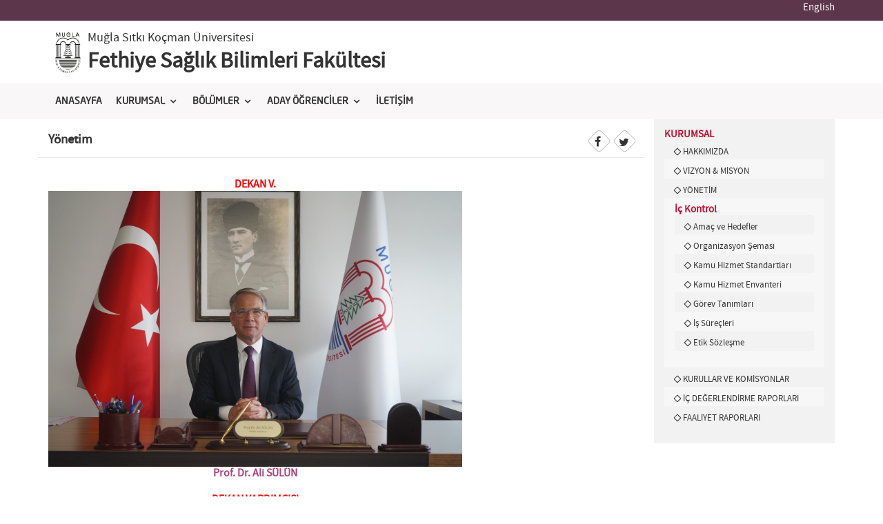

--- FILE ---
content_type: text/html; charset=utf-8
request_url: https://fsbf.mu.edu.tr/tr/yonetim-656
body_size: 36169
content:


<!DOCTYPE html>

<html xmlns="http://www.w3.org/1999/xhtml">
<html xmlns="http://www.w3.org/1999/xhtml" prefix="og: http://ogp.me/ns# fb: http://www.facebook.com/2008/fbml">
<head><meta charset="utf-8" /><meta http-equiv="X-UA-Compatible" content="IE=edge" /><meta name="viewport" content="width=device-width, initial-scale=1" />
    <!-- for Facebook -->      
<meta property="og:url" content="http://www.mu.edu.tr" /><meta property="og:title" content="Muğla Sıtkı Koçman Üniversitesi" /><meta property="og:type" content="article" /><meta property="og:image" content="http://www.mu.edu.tr/asset/images/mu-img.jpg" /><meta property="og:image:width" content="100%" /><meta property="og:description" content="Muğla Sıtkı Koçman Üniversitesi  Web Sitesi" />

<!-- for Twitter -->          
<meta name="twitter:card" content="Muğla Sıtkı Koçman Üniversitesi" /><meta name="twitter:title" content="Muğla Sıtkı Koçman Üniversitesi" /><meta name="twitter:description" content="Muğla Sıtkı Koçman Üniversitesi Web Sitesi" /><meta name="twitter:image" content="http://www.mu.edu.tr/asset/images/mu-img.jpg" /><title>
	Yönetim-Fethiye Sağlık Bilimleri Fakültesi - Muğla Sıtkı Koçman Üniversitesi
</title><link rel="icon" type="image/png" href="/asset/images/favicon.png" /><link href="/asset/css/bootstrap.min.css" rel="stylesheet" /><link href="/asset/css/owl/owl.carousel.css" rel="stylesheet" /><link href="/asset/css/owl/owl.theme.css" rel="stylesheet" />
<!-- Fontlar -->
<link href="/asset/font-awesome/css/font-awesome.min.css" rel="stylesheet" type="text/css" /><link href="/asset/css/university.css" rel="stylesheet" type="text/css" /><link type="text/css" rel="stylesheet" href="/asset/css/jquery.mmenu.all.css" /><link rel="stylesheet" href="/asset/css/menumaker.css?v=1.2" />	
<!-- Site CSS -->
<link href="/asset/css/site.css?v=1.9" rel="stylesheet" /><link href="/asset/css/alt.css" rel="stylesheet" /><link href="/asset/css/blue.css" rel="stylesheet" /><link href="/asset/css/colors/purplep1.css" rel="stylesheet" /><link rel="stylesheet" href="/asset/css/animate.css" /><link rel="stylesheet" type="text/css" href="/asset/fancy/jquery.fancybox.css?v=2.1.5" media="screen" />

<script src="/asset/js/jquery.js"></script> 
<script type="text/javascript" src="/asset/js/jwplayer.js"></script>
<!--[if lt IE 9]>
        <script src="https://oss.maxcdn.com/libs/html5shiv/3.7.0/html5shiv.js"></script>
        <script src="https://oss.maxcdn.com/libs/respond.js/1.4.2/respond.min.js"></script>
    <![endif]-->
<meta name="keywords" content="Fethiye Sağlık Bilimleri Fakültesi - Muğla Sıtkı Koçman Üniversitesi" /><meta name="description" /></head>
<body id="" class="index">

   <div> 

     <form method="post" action="./yonetim-656" id="form1">
<div class="aspNetHidden">
<input type="hidden" name="__EVENTTARGET" id="__EVENTTARGET" value="" />
<input type="hidden" name="__EVENTARGUMENT" id="__EVENTARGUMENT" value="" />
<input type="hidden" name="__VIEWSTATE" id="__VIEWSTATE" value="7jwpj0MRhVo51t0/2RABU+memkWyjhgXqdXs4fkdpDbjkYmS/rv3RQU26TUAzqjdD8ngMgnAfl5rn236DoEOft1flXowwmp7ptznwFs1xY48h30nxgjRQFyfjw99vQnz5bSVsAzfmV0YaspcUHbSO2wAQf1XiOFJWvmDfaKmxuDWbSSvqKDFyWIRtqI72VEpvgA34JLD86utvfBNbPwGBSNtbVQCzGajCzauTwZGyGv/bfeU2Ibbzc7qSwT7zdps7+oqwoIrwIYdRDqK7KKVGOJD2fBfVJR0PuwGr7t5JagcUMrjVejrlYDADIsvd73uJb4AdNSDNq0pR3sw83q03HRKLFw+opAaylEOq23rC56CX4yEr/EbnX9hD9Ztj/2zNow2Oe3i60KcQWe9v7VImrRSZ12siSPWUQVKvkPBwNIcoa/fQ8m6EZ+zMVQ++biVecjIXuR4ihttuGWXgMiuxhtZMoL6idzPyYS0OUe3Zcji/RxBn2PpRaYUXPGN8EdL3g661xXTtP0dma7zY8/jBKF62nE1wPB1y4IqSlswtyTqTuaXhZkZlDXjh15HHWR0xq9ltkPF2kvMh5Z4S/TEavPXisj6NaRXcvL+D5bfD1iRIggwlxDGPmWfRN5wwOnYvRH9gfnS6ws3Ptwy/lNODRHr7ge8a/XUXqNbwFqvrP+EkjeU3Qq1pXVZvmIzdy0/K96OrYDnsBA/bbeQAqxX0Um7xjA6lcnqf9ko1BygibBTIf05IOYhFd3WLlXzGpsZ+m4y+lngiR/Sqh4L0KMxFMsi8vXO+5QPhlIOqLbSvQrl5UpYYek7bzh9Q5AejgA2lYXbiCfJN+LP1lTr35EM2op/A98lTpgH3OGi91162ux++Z+cGZekhTa+nOCXYXH6Ks3f+jDxJParMvwT51jD/1EMHi6Tm9wR2D2YqiST++JeIjum651jwxRb1YuIunfNElFAy1z15W3T7UoDUR2SF7q3Kxhho0AEB4ZPXslrLcjeR/BVrGwP6veWDvT9Dc44gyzqbcwaZYb4XOq/NlW5OMXodSAwxoe6/puFG5N/1DiGjExvH1N8KTX/XB6jOPokmeFb96/8H3QzAl6XONqlPr921xnaTgbN7G14xOLJym7lhsTdHnBz5yeugagL9dldA3QmBomegy6mPaXQq+AKbVeKq1sA5GvFIYP0o820ml8SAq3GxCa9+H5HYlrrqsygdL8CUNhVnJTYIILZ7LDOTDFZuedwBV7TYS8YZLuxaHCfFENe7qAsSOw4jzjznOj+AUmeDab6h7/kKyaqxrZUWI6f1R7puTliEp6lb9QijAJ1PuVQIwkNK4XYw113Xg89aBpqc20hg0JLhUjMvqH1gX7Et35xlV1n7uNsXIQaWQuLnZ4DHBK80wv6ou94RTg9J43Ht+rCQyTat0jDafD7JV7KvDX0ryce8EWnX6CK7SBgtl5zkEQ+8pVM1A+9xsJV/ob+0rGKypb0ICBrIJ/WXtyRvHseZ6/rCMXiCPJ6LuOnEb3a7HDRhbZyMTq0qt99hKtrR6ltzgBE9ECzdgW7bE5T3nCbQ4bpSDLXtPZTQ3d1ga7s4gCWQrJVayeZWZW59xtqLOIj1fF4TKklGjtTVBe8kwtK6UQ30H12UGU3icDcsPWDw6eiLTXgeJdSs/t6ZJrAo6+K/M9vQMWsNBSz1YVFOJAtKZV0Gfc/ecDF9U8BqQJcGdkMSIk1Vc7IFS2NDH77CPQcYLGJAxKAN074h5lFawPnrOl/GNJSny+AExUFfoy2jQVjY7LLVItrpW8OB5dreAgob9mdZuS1esU2KUcKlVpQiMG8NbC5G4yl9xMTla/NvSOH2opL80V+Wdvqo4ZmYX1RWJT6/HcuWh+VPN+S7skL/nNPeVVYPuw4MVVbsNONaMedqdrmeYXtFu1XMcpQ5bv0W+GP7nyuogcg8HgZi+9Qfp+dyMD8/lL3obJmUuM5y5cqUuTc07uabCJCHByREPxJmhr0t5dCCTH1XvHVS3hWN7s77d74ic/z5qM7gDF5/VRfCHXH2ZkarEUfervyOwVvU27APHd13Hp4LR/AHBAYDzlB3MV3UerMNw7auXzWGztZWr58OS1GYWvtuKQSbCZ1Vqpfw5N4+GckRqk0cxa5E9QLO3BYepws7tsObz4OGXthxXsSSqKYQLwfhFMin/LYKzf0sSwfTQu918j9VxBq3AbHXl/wETPjAmQrBne871QHCxIrDtYQySnaA1sNlxF8smeU7GIwt/luf/xPiNZgVkawhycEV58OH287v/8VsTcfOzozTIBpFFRz9aaFznNA8j124QPKjXIRPPUZyIuQM8q+A0CnP2TyJAcIKBrbX/wb2Ig9dEH8quydfqySosXoZ1mX6fPeRKf/VahGIkkE4GBgFI8X+xrIzrdu26X3gB4ONvCi5zxtyk2f38akWod1gKkOkUQLqMcZa4B6iUYBL3XYSUSSXG3OyysxkJMkZwzHSeGwNuS5wLyPACOA96ZLuZLUfVTThg9Fh6AQpTblEuC80hH/VtSUDLzVRU0dutJyRfmBZ1RLmYUjpxGaTteCE8eqR9ha9hTqCYjcFij/[base64]/f4CU1AyBYXagL+Qu7KLGE0XHYvr3YVgemVOP3BgytFO+M9BMHZrH9zzKPBsFLlN2WHQzfC3Avo6tbLcqqU+PU9RPJyco0QQsMrKjHsB/3YTRLnKbteXqPjogfyFMpKyOVl+MKlWI6zjEORw1I5Fe2iiqCGJjROPmF6jIW51Hzsns73mJETKsVQ6Z3d3sJKhJK6wfz8tAX/2LeFOZtRYf8UdIYzFF4judyXhnAqNY/r+VhPDgmF/4by3lV25zXvr98fMbF81Gn5JvVsG1WWQD2KA+b50k97eAzHy4uAM7XcPJRGtLocIuksRZymZskmHuwiNmFuz3wMAgMuoGbXAHsxIl8m/nmQjN/ZV/Ve+WuXiO/oQyVkU2Zt70VnNwr7dXxC2+1qWhlCYqpuqQmlE6at58IJqBUzM/SoR0Du/gO0xP5bF2uQadGlnTtpWwNFcZkDRqujRhHOsYTBY24vux/SzLWYdwyCQuuaIbFAFqpGxKblRuXo4s6kHxByg+W+iymMiqQBXilNinKsw15AXCbS0zw93yy/kr5COZZ6c+jAvlhmSdut5d32gegcxh5NNHgWoMBNUC/1md7O2X0ZzibN+FB4bEN0Q8wsb5+9eb/da0PR/ZaId3anp4ep395L4PLWiFr3KENqw+7aYtJZOb88DXQ/RCONm9XT9MtCT2CUTIjLInGl7VnrzRCucTASv3Da75XfQkL+s1WLIcIfHfWocpG2foz7b/OOriFy1MhFlObEML5Fr1neYdrG2Eq2ScuabJuLUna3+1tEIRLW8+OFM9BmyXxGCXvZGlL+BVDyY60bLdzX6fEd72hAzKScPHNnibagnrdk9Z9aF8o53OdaZtWfCDWLM4zvqh2/CiD47H1ydksWJ0BUgogRAXLv12xYCQpyMproU4cYX5aUYpykiIRvQEUuMRedSFu+V9KNPVAllmiHCJgcOb3SdtdsJGpiGOHN7bR0q4k+wR1GMGLb2YrIxmMk5anJ96e4rYRG9O02eYLf7QeDiNprKpCYFGuXEMziyi0zss+YYau0x7ClO7EGkbD7jAWrCBc0D/Kicup6k+UIjC8KWLlLVP/iTnMAVp+vaIJJCyjzslr/x9OyL9w0f0RmoqqFEPYx4ydGIj1Y6/hS4b3mkVon3/41nkDjatDIbFNHyZV5r81HxrRI7vJSKzoXu8/+ggf101KDqNMWQMwEmGR0hYKLIomXkmTDPNXCGoe6k2bYhWmkRXAXNAkBf0haoJzVd0nkRT4rzk+bJLhkFMvy6TMmTxspQs2VEk4iQnNhuciDag71rwHjLbwPAJvtN26YC+GzZQVq/1WSu54KfFsoSbuBqoGiAT5M5TwA+S0Q4HFR1zQhJbDLed+Y5xfxg8raSOuQufsbgQtXGR/9jkzy4lGOsI7B5a0G4ev0YvBbh5jW73Ys8LFy6nBGygMRI32Ir2zNNX8J26mcZyE7MTum5WLwNHNglhpvDucdvb3GcUcrmGSKghhGzRyawmiDLEblC70YrXVEA0TySby1ygfLmX51TBEPXZ28GfUAhNVJEfrXEd+QW6j3Pj/m8TD++1Q5Dd69sjvLaw6pFfqHLqZfT41p0HwCz6tIjtnUVPkF3R4sKg32LQUNGv1iIzrweCtGbFTXLWju7WBUlYB/DVz5WothieB7r6JBNkYVq5CA+cYbvFAotV8MxyzGi7TOr/KY74asX9SZ0fCbLZKgKVllc/[base64]/BLnAnUh65ZgNDs+CTmJ3dqYmq0gQyRclqdBrYRNlheF1gD3dqzA7rMdYvFGFCefh/npyKa6qa5EanIltHMsqBIBmG7fl+PGDw4k/Czhmag6D1szyfYfMX7aidk8VmdLp7ryCC4mAJGtOZQr2X34B71Jnjfec7234tZtecNMNij5G/vqPx7zaYHCwm/2WcSp8+dn4By34oBGKcqHqgAHr7u98v3uqs+eBzp9nyUBgQetJjh9ELtQUxUGnQwkWkTWhwVBdF7pjRANU7/p/d4PR7ub2PYQNr7fT8rjHBsxCq7wMKJgCY2ew0Md5b0q+3kG4odGpuL0v7gdxj9r4QGx8CXUVP5Gvz57iRtUN7FXyKQkQV8Ptw3iR2yXmaf/aZpasCH+Vw997uvQczJSqvJrpn71Ham1JcMk5YB59yi+VeDp+ijDz/84SHAmgOt/wJyBTP5YjRrK5jO2mQqWGFOslIILH3gchmshSvdpP58HZ/[base64]/Tf9oWjED1l7hU1hO2LMX1bYMTT2/mSirlL/9PeHf5qZW2zJ+LmpsOErWvOAlEYkHZhFIGTHJEC18414zxRG6pB9U/EUlyNb81ZQn+fgQKDPeL4RqFpUR+p/kAYz140d+lYVWqw2FEnymPHVuXbQqHSncI1os4rmtaRRJ1PidLwUZ/5X1UMKG22tSZ5hiYa8SXsA4hBdpAKP/QIwJzybNG2OgetKtfCIxIMwHR9yWAtXfZgj5CAvAgR9KOk5Ry9CUqVLtpEVEuo3GXN/wkGF2p3dK6B7hBTlinPGxUu5zfKUjLI/xJ861RGuXpUYsOsMg+/HqwOu1tnHIjKZzyVV5cFWUtfMkBu56uLPrqOzPXBy/g4XMsWFacR7/mEiicNlDDv1RYkWtZYPAGx0rNlEeYAuQAHOpkiGQNkCfFjuNwMmBaZMYCC4boU8YAjye9q6nNyDpSzVKcOBI2mV0SIiV6UUwnmBPRB98JL9NRRseDjYo1ApPjU+4CxSlRAba/72XFh11telWYapL5tvENUFUaobLg2B/rLasOzs54yeyQAH9ZxxJgf7k7PAoSYNKwJw7EBalUZN6ICrf7p8q1a9YR+aMypAKKkKphNVEpsQBABtPpXb1aKSBO4U15hpc3D/FAt/afgeC1qLJ9QJekrtTymcCyUzbqnhOnSuDPfnt3LoffGcosxGmBs+NU85vm9M4LgTa4M/AEZ0kOSgckfxs6FAeDzXMw/0nYGFerechgAG4YvG5IAspDmp468G4HO2A7uVSSYcFzQRB4pxxyl06qO3XoGWP1FK9GuDJlFhiaIE6m/JDDYBgET0erqm4snj/x7ldN/29mq9nXI7WiwojKyxTr0BQnhRsSIbvjYXI0RxsA3nbGXYbQQLr8OXeDc8u6QdtgalGs8VcKQrfNfOQCTwuXgOpEc9hqtMBqpKi83c85urlTksOzB7h1f7pf9EBKKYyHEeLgY0W2i+YZ1o1p5dcF7Hx85H4VIou5mVCMP1omyWFX/nhTUwXGVMTg29ufvjvxUXNa0q/AWyv1Br7zmbjZhwteqoapv2OFZiwhg5PH1jpQLdjFxgDpgR5jPFQdQ0+AsnjskwF7qCUE5ZGr9ZkKmrSbQeEOdHadZLrOFU9K8aP7k33nZl8wK9/pKVJUxiRXiijlV5+AY3PjNOZMYyerHzIpTsgVTZRAWnHzLdZTiiSn99F9fA+Pp3+oyPo1QsrSPlkgn8lFdeGmGxQxM2iNGqlDRWqUnrsm5oDjnSiRcnkd4tGLy83mcYo9aq+1nXFUreLToyeCMKwDrxT1xjKAz2EoWIzn7myo/Ki8/L7Hqn0njGk10b3/RZf8fohpvEuQezn3vTnDPJjxTOHTrlfx9KloNe2zS4zpdjooEa+bFQZXBj7jaOZMplesWuCUqEXdJ2UR7Hisz7j/wNkLi0VIHBbCa0XAkMBTC3fQ582YPXcIdCHqtvbVtT4xiZ9BJE0qBB1S4bAwYM89ucBguiv6gFn5cRNlHPvTfjVL5BeIQU4QJEEKzJ/DCIyxiWMlQfso/pdIrZC+z4sARmAIENgHzdn/ZPaMpGgKEUjMmSW1s4fExzTE1srXmX6x1e1/0G7Caay4NpHbCvDXhowa5KOpfxfVfeftWl/m0OeyURck0v32hTwVRDvOtUxW+EMfYFdF9GnYI9yqnpbnT6NkzdxxkbUWyFnl5ORArEOBGMVcoA3RiLXSpV/[base64]/NaJNN62TBRI1piJLCJmuEsSb9v1gLm3715HGn8VaHe+quoSS55dxAb2UDBxI3jw/FcGsy8LTATILcTFUmILDbY3Jzd1GFplgHLcVSeaAZaqh0GqBKtmF1n3lBMFnxTggp1UI5Xv49u4Z0q+ErhD5hkY4ZnCtOfd1hA4FtwxNnvKOVWyyyi0Fxf3l2ilenP2m/dND0mTrgqQ3nHU8XmafQ9qUEfJqYXQ+vM2qq6ICO0eNViN+KGyAzxtfntupagZSdex4VeXt/cnHpvvbS5m4OX0o9bcDNnWrawY1DB9BrWlTx6DNhc9adv8HXTl/77FknFcOvldyGwTAhcwLgHAtZTttugrpo86E37VvmgGBK72KV/[base64]/w9vouGHy5sjrWz2hXhXd8AFx8sejI9cdMNWixso9o2+R6/2mIZtgadr3c6zRjJYfZpk7G4z61xtCSfhPXJuhAGDB7k6ywMQ0C4HSOCSDS2uAMcIFxZRfKOeECzeIBxb7r0A4vXS6I+S9aRs4mk8omYUdKRARGCIprwbfa1U/3jTFKLuubgwNZfMhv2LGWcIapzwQrePuYN8cRm9adDqsDw8waMvPOeTWFNspnejbsbMWKL/BXnZuTPYNGJWNa+F/PoDcKyH7/0KTFtoBiY/A7WWXjOqpavRhd8rlWt55MuQjSLiVtWZv1QFOPphxj4e/vOQ5JpCpzDxX5lOaM4RZCUubmpmLtujAESdIP4/h1Vf8hR/w3XhnQvXiJNvNwqXEkIbJ8XvW5WDY0cuGravy/ECfBxt4pNyOeupb0Yp/jr5UlwmiA47D8vTMZXauxH0qRyM6Pzw1n1UhSpqMH9ksXdNgIJRVulfJWJ1fguuxBMksgS7kKWBkY7TyXtLbXHuZuzM5B0kAVyphCjfBlKMyIk5EBgVpnFYSwb/VbB227LnGSh/yAjt2aRT+mj76IHDciCxJ8FPfPcUkWJ6+cs+MqDqaE740EsL7/aZwlbkAmdrhce3opp0LutqBCJN0mNjtvMB76U+SLUZ49iNmWgnp/ryd/2mHRK5B1jyHTCvsNjDuaW6TKKB3qKQZy4chRvnhttj/4QZGx0CahbZXB3cjYnSmESwPdrLsEGR5apIGC940L6vVwyrZIvOALvxNENYlFeY6P9m546Gh5BbQkNTvY/h+Wc6gNFPNxLy47YVo8uMPfxBzSYnd53oy77kWcEjqeYQKCqzf3a3DAIIjdGjrEyiXFwnffR90oBq3t35lvOl5r77t+NP/TEJlYt8iixaqS1RL2EPlyjCVIj0BIGiuhi+Wfma38Wo1aHZbJLIRoYtL43TZ7PH0EDJds+pGsElqt154w0N5Ra15Vyb8MKAOV3wMSaxIe8nV81Dzpe6LHo/yVm50O+qn2Go51REC06631hlP4tvBrhRpsv0nmn/c2UaKiBW10RH42q/k/[base64]/oxOERbWS1kku+o2dYmVaI/+TFQMAnnssyeu5qjexlnfNYZoA5pX0hjpZLT4ooiuWo7eJMSPdhL1TQl+CwwLwwZEFoHes7Nae98v0Hp3r+WYxPgwMQQ35+iWVSpJumROeRriQIEvAMe9Ea/[base64]/GZUCkH2wOo4ePkPlyRVhXmTTuYKSCA0wgDObscMWneFoYaS3OA3TIfUPGYRHpTyEI9fEqeORO8iT5AsAG19cRNlacXrRHGuo6oyYlo4Erf6ZgX+iHkqVNGGg8E1Zly9a4Jto09TyZytiIXkJ/IA5676aIZSXvIu4iAKeVfGX9NbVl6lTgV4wMc0dlwtJwIsgEzh2rT3ilZmhR3aLPNTMXOmo8dSoICVtT5GSd52xAApjWj9KlwFyILn7TjKgqZylCSOMnKAu4NOYTkuRHGCQwUbTx+BUJ0/[base64]/gjsMcTEGJxKVjwEJqryTyu56/FuFNDgjEZD1lHmqBlGVSUn7JrbVpkZTm91VllMKkI7Z1SoOweOICYi9xX4gq5FgjhL03QDX+CKoItaRNW8g0PlWR1STGahctHIt7WADCQwvrOVIiwBd2hESPgzdBmJE8YWwC8Bmd69H67yNf5fV0NsJ2PsySSt27Skncu6TTTAJLy6DSfjR2/P5PFrLH8PgK8o+rwkVDenTeMGlwe+ifD/FhlbBp+R2OGYtKEtz0OuPQvYlO17dj/NyIFrSdXAlmv/mLKs/[base64]/7gpzgnrJIlyS1Cp2lAsnzExV++VFzmBSttFMInQF4xPT3tUaVFFeUoXX+sf4NumLXS4SvtrSEtfk4lJZRM3OSu5/x6PaNCZs4rRN9NK4BM/DMn7iSs9VgrWrDj2skl1IVFGzrD/DqSs3xHyzpJfX4x5yh5DLuDWRqxVhlWMcu1SJ9VEP/0IW+5naN/[base64]/Ue/2F25NkyYZVMNFgX9ovHSK+eTm3Q8nOPqtlqObvwRqADFGzr/Y/oQ462WyS64nPCVRGe5FgGyMCT6B/P8VOpAi9GntF7/bsvOpTvkJ0qrjhcE4iYz9a826+KL1GXsdAI4Axy5nBhvX1y6qz41W8umoaLz6YjmDL3GvMvJAEImUod72PCvtlikY6kmFF821A8sRDtyBMOxrMRlZN0Kf7vJzLuCKy3ujwoZG1w+myBUZ3p4xt8um/OasczfnQV6kmVCSCH8tgzP383uK/30zQyYgBm8L41pCpukfUYxqOMIyemQQ2Xuzn0ctgBOzugdyQsEPGsVBCITl/Flt7pbt2XO+Ci0kbJMJXwudCf5dwgtauqE3o+cZROBuNlT99SIk4vZv+jk87k0tKkECMPeVsdvN+o1RLH3um71gtoedCdifYrj7LYX3V3QlTUit9z+DWG8DhDXsIswvwOqVw1owAKfJeNvSzeDm/2so6ddX8M7hb1mB1UMWCcxDHxGNk315RYSGL29V5dkQpc8IH77R9peDGD8CkWNqzB8X8oolvCj0ZyImCJXTwif4MkaojMrvHH4eFtyL2esbn6oLaYLBIlTdXUp5qGbQgOkl6v3o3Ut7Fip4S01AJf/6OLTbUkcf33iKXj21rr7G1WoyGqIu4PvtmuOIMB/NRD0wq7C96Ke/0rt85Pr63m0zSp6OGkux5kyV4MRiRWeedWLzGHWJoT5zbWrAf+yB8w8KTNYg1dr6z3rdYdBFlPqSmBzHFrNVpVtYAvi5hZhoKhG202kSevVS/HbumNYQwhB0Ywye+XQ+2PvxoGDPYm2oAvfwFJvDp9ncdRn6PTjTKm78DsYfdnBnTBV5v2dgNsiD+1ef2UFb8VzR5LDsvQYC2E8rhw7jq6jw3DVuF3ptZ50BQKL6wI1JPbV1ZhzaZFsFvB9Orc4NNtxFWkOVYlr5qGN89yyz8qTt5aR8/TJU6TTZdVivD8Kg8hxLLCi1D5xxEunV6WeVP8zfk8pKga5FokuiKXFCFVE7UWWjSw/gsMFzOrpUtnAcQw+1BYCjQzWZ14ctz1YTMi8nOomynpO/rO6Y4sa8VxGQONhAC74FVdOEXHNFx7938VJCeIhiSa3YRXmd9ylt3ZYNBWV/tgTgVXGRa+gyk0KaXZLqZPlMHT2vByJ18Crneg3j1lhhgGPZGM11F96na/pmIf25HW+RWkyYd2qAJWFuUi4CcsqcyJbuXYgSwyjTkGCZ30Sg2TUBFwobd1eUCho1WF6aFWBPspcRiAqH0SEGUek0ClXQMdAVc+VLbVNF+KzYPeU4SN9yxL2BSPeQw7a8z4+M5NP0SxxCB+dC2Djpzx7Y3OblfktJx/hebRoAVVhhD2/K/mDajHhujT1mNqhHQqVFzJqWf2ATgesqi8YfRewT2hmHIZDG1MYxykas7qKUHLH2Z2Y=" />
</div>

<script type="text/javascript">
//<![CDATA[
var theForm = document.forms['form1'];
if (!theForm) {
    theForm = document.form1;
}
function __doPostBack(eventTarget, eventArgument) {
    if (!theForm.onsubmit || (theForm.onsubmit() != false)) {
        theForm.__EVENTTARGET.value = eventTarget;
        theForm.__EVENTARGUMENT.value = eventArgument;
        theForm.submit();
    }
}
//]]>
</script>


<script src="/WebResource.axd?d=pynGkmcFUV13He1Qd6_TZAkz6pS1QQAB5Kk1aDHvQ07cZfj6x9atht5d5KC_L3mCxytmoubk9HoAjod59l-9uw2&amp;t=638901649900000000" type="text/javascript"></script>


<script src="/ScriptResource.axd?d=yeSNAJTOPtPimTGCAo3Llf7aYoEmZlfAJO178iag1Ud5VlmWvORaK0ru3ZXLyHmkYa2aQ84a_fLH29bnLz3ta8emJRoMLpo6j0h2POby00DEkozWlQQ8OR9TCsr3tHRu0&amp;t=ffffffffaa73f696" type="text/javascript"></script>
<script type="text/javascript">
//<![CDATA[
if (typeof(Sys) === 'undefined') throw new Error('ASP.NET Ajax client-side framework failed to load.');
//]]>
</script>

<script src="/ScriptResource.axd?d=DT3YJR8QaqV61-teuz0hggoyEtCe3FfvmPyXkOLjwOUxNtnA29zkG0xz36cou1r9UcLacgzrBGW4lmFXRiJYNrCUMiVy0az5hvxEkcWj2EhefXRXNgLAlnZVopW2xC3Adb6ClqrQWi7iFw3rkaN_gg2&amp;t=ffffffffaa73f696" type="text/javascript"></script>
<div class="aspNetHidden">

	<input type="hidden" name="__VIEWSTATEGENERATOR" id="__VIEWSTATEGENERATOR" value="C3124E07" />
</div>
             <script type="text/javascript">
//<![CDATA[
Sys.WebForms.PageRequestManager._initialize('ctl00$ScriptManager1', 'form1', [], [], [], 90, 'ctl00');
//]]>
</script>

    <!--Small Navigation -->  
         <span id="lbl_small_menu" style="display:none;"><nav id='small_menu'><ul class=''><li><a target='_self' href='/tr'>ANASAYFA</a></li><li><span>KURUMSAL</span><ul class=''><li><a target='_self' href='/tr/hakkimizda-645'>HAKKIMIZDA</a></li><li><a target='_self' href='/tr/misyon-ve-vizyon-655'>VİZYON & MİSYON</a></li><li><a target='_self' href='/tr/yonetim-656'>YÖNETİM</a></li><li><span>İç Kontrol</span><ul class=''><li><a target='_self' href='/Newfiles/127/Content/Ic%20Kontrol/KP-Ama%C3%A7%20ve%20Hedefler.pdf'>Amaç ve Hedefler</a></li><li><a target='_self' href='/Newfiles/127/Content/Ic%20Kontrol/FSBF%20ORG%20%C5%9EEMASI.pdf'>Organizasyon Şeması</a></li><li><a target='_self' href='/Newfiles/127/Content/Ic%20Kontrol/FSBF%20H%C4%B0ZMET%20STANDARTI%20TABLOSU.pdf'>Kamu Hizmet Standartları</a></li><li><a target='_self' href='/Newfiles/127/Content/Ic%20Kontrol/Kamu%20Hizmet%20Envanteri.pdf'>Kamu Hizmet Envanteri</a></li><li><a target='_self' href='/tr/gorev-tanimlari-3844'>Görev Tanımları</a></li><li><a target='_self' href='/tr/is-surecleri-3845'>İş Süreçleri</a></li><li><a target='_self' href='/Newfiles/127/Content/Ic%20Kontrol/KP-Etik%20S%C3%B6zle%C5%9Fme.pdf'>Etik Sözleşme</a></li></ul></li><li><a target='_self' href='/tr/komisyonlar'>KURULLAR VE KOMİSYONLAR</a></li><li><a target='_self' href='/tr/ic-degerlendirme-raporlari-9175'>İÇ DEĞERLENDİRME RAPORLARI</a></li><li><a target='_self' href='/tr/faaliyet-raporlari-9201'>FAALİYET RAPORLARI</a></li></ul></li><li><span>BÖLÜMLER</span><ul class=''><li><a target='_self' href='http://diyetetik.mu.edu.tr/'>Beslenme ve Diyetetik</a></li><li><a target='_self' href='http://hemsirelik.mu.edu.tr/'>Hemşirelik</a></li><li><a target='_self' href='https://gerontoloji.mu.edu.tr/tr#'>Gerontoloji</a></li><li><span>Fizyoterapi ve Rehabilitasyon</span></li><li><span>Dil ve Konuşma Terapisi</span></li></ul></li><li><a target='_self' href='/tr/tanitim-5745'>ADAY ÖĞRENCİLER</a><ul class=''><li><a target='_self' href='/tr/fsbf-tabantavan-puan-tablosu-7021'>Taban-Tavan Puan Tablosu</a></li><li><a target='_self' href='/tr/tanitim-5745'>Fakülte Tanıtım Sayfası</a></li><li><a target='_self' href='/tr/telegram-hesaplari-7018'>Telegram Kanalları</a></li></ul></li><li><a target='_self' href='/tr/iletisim-642'>İLETİŞİM</a></li></ul></nav></span>


<div class="page">

<!-- Navigation -->
<nav class="navbar ">
	<div class="head-nav"><div class="container">

        <div class="row no-padding">
            <div class="col-xs-2">	<a href="#small_menu" class="small_nav_toggle"></a></div>
            <div class="col-xs-10"> <div class="nav_top_right">
                
                <span id="lbl_old"></span>  
                <span id="lbl_socialust"></span>  <span id="lbl_dil"><a href='/en'>English</a></span>
         


                                    </div></div>
        </div>
 	 

    	 
            
  
    </div>
        <div class="well_black div_search collapse" id="search_box">
            <div class="container">
         
             </div>
                  
        </div>


	</div>
 <div class="bg_blue">
 <div class="container ps_relative">
 <div class="main_logo">
     <div class="divimg"> 
         <img src="/asset/images/logo3.png" class="img-responsive" /> 
            
     </div>
    <div class="txtmain">
         <a target='_blank' href='http://www.mu.edu.tr/tr'>Muğla Sıtkı Koçman Üniversitesi</a>
         </div>
     <div class="txtdep">
         <a href='/tr'>Fethiye Sağlık Bilimleri Fakültesi</a>
         </div>
 
   
 </div>
     <div style="float:right;    position: absolute;  top: 0; right: 0;">
         
 

     </div>
     
                          
 </div>
 </div>
    <div class="bg_color"> <div class="container ps_relative">
  <span id="lbl_main"><div class='dropMenu' id='dropMenu'><ul class=''><li><a target='_self' href='/tr'>ANASAYFA</a></li><li><a href='#'>KURUMSAL</a><ul class=''><li><a target='_self' href='/tr/hakkimizda-645'>HAKKIMIZDA</a></li><li><a target='_self' href='/tr/misyon-ve-vizyon-655'>VİZYON & MİSYON</a></li><li><a target='_self' href='/tr/yonetim-656'>YÖNETİM</a></li><li><a href='#'>İç Kontrol</a><ul class=''><li><a target='_self' href='/Newfiles/127/Content/Ic%20Kontrol/KP-Ama%C3%A7%20ve%20Hedefler.pdf'>Amaç ve Hedefler</a></li><li><a target='_self' href='/Newfiles/127/Content/Ic%20Kontrol/FSBF%20ORG%20%C5%9EEMASI.pdf'>Organizasyon Şeması</a></li><li><a target='_self' href='/Newfiles/127/Content/Ic%20Kontrol/FSBF%20H%C4%B0ZMET%20STANDARTI%20TABLOSU.pdf'>Kamu Hizmet Standartları</a></li><li><a target='_self' href='/Newfiles/127/Content/Ic%20Kontrol/Kamu%20Hizmet%20Envanteri.pdf'>Kamu Hizmet Envanteri</a></li><li><a target='_self' href='/tr/gorev-tanimlari-3844'>Görev Tanımları</a></li><li><a target='_self' href='/tr/is-surecleri-3845'>İş Süreçleri</a></li><li><a target='_self' href='/Newfiles/127/Content/Ic%20Kontrol/KP-Etik%20S%C3%B6zle%C5%9Fme.pdf'>Etik Sözleşme</a></li></ul></li><li><a target='_self' href='/tr/komisyonlar'>KURULLAR VE KOMİSYONLAR</a></li><li><a target='_self' href='/tr/ic-degerlendirme-raporlari-9175'>İÇ DEĞERLENDİRME RAPORLARI</a></li><li><a target='_self' href='/tr/faaliyet-raporlari-9201'>FAALİYET RAPORLARI</a></li></ul></li><li><a href='#'>BÖLÜMLER</a><ul class=''><li><a target='_self' href='http://diyetetik.mu.edu.tr/'>Beslenme ve Diyetetik</a></li><li><a target='_self' href='http://hemsirelik.mu.edu.tr/'>Hemşirelik</a></li><li><a target='_self' href='https://gerontoloji.mu.edu.tr/tr#'>Gerontoloji</a></li><li><a href='#'>Fizyoterapi ve Rehabilitasyon</a></li><li><a href='#'>Dil ve Konuşma Terapisi</a></li></ul></li><li><a target='_self' href='/tr/tanitim-5745'>ADAY ÖĞRENCİLER</a><ul class=''><li><a target='_self' href='/tr/fsbf-tabantavan-puan-tablosu-7021'>Taban-Tavan Puan Tablosu</a></li><li><a target='_self' href='/tr/tanitim-5745'>Fakülte Tanıtım Sayfası</a></li><li><a target='_self' href='/tr/telegram-hesaplari-7018'>Telegram Kanalları</a></li></ul></li><li><a target='_self' href='/tr/iletisim-642'>İLETİŞİM</a></li></ul></div></span>
        </div>
    </div>
</nav>

 

 
 


    <section class="">
        <div class="container ">
            <div class="row">
                <div class="col-md-9">
                    <div class="page_text">
                        <article id="Yazdir">
                            <div class="row div_ahead">
                                <div class="col-md-9 ">
                                    <h1 class="article-title">
                                        Yönetim</h1>
                                </div>
                                <div class="col-md-3">
                                    <span class="div_share no-print">
                                        
                                        <a target='_blank' href='http://www.facebook.com/sharer/sharer.php?u=https://fsbf.mu.edu.tr/tr/yonetim-656&t=Yönetim'><i class='fa fa-facebook'></i></a><a target='_blank' href='http://twitter.com/share?text=Yönetim&url=https://fsbf.mu.edu.tr/tr/yonetim-656&hashtags=msku' ><i class='fa fa-twitter'></i></a>
                                    </span>
                                </div>
                            </div>
                            <div class="article-content">
                                <div>&nbsp;</div>

<table border="0" cellpadding="1" cellspacing="1" style="width:600px;">
	<tbody>
		<tr>
			<td colspan="2" style="text-align: center;"><span style="color:#ff0000;"><strong>DEKAN V.</strong></span></td>
		</tr>
		<tr>
			<td colspan="2" style="text-align: center;"><img alt="" src="https://yonetim.mu.edu.tr/Icerik/Sayfa/bidb.mu.edu.tr/prof_dr_ali_sulun.jpeg" /></td>
		</tr>
		<tr>
			<td colspan="2" style="text-align: center;"><a href="https://www.mu.edu.tr/tr/personel/alisulun"><strong>Prof. Dr. Ali S&Uuml;L&Uuml;N</strong></a></td>
		</tr>
		<tr>
			<td colspan="2">&nbsp;</td>
		</tr>
		<tr>
			<td colspan="2" style="text-align: center;"><span style="color:#ff0000;"><strong>DEKAN YARDIMCISI</strong></span></td>
		</tr>
		<tr>
			<td colspan="2" style="text-align: center;"><img alt="" src="/Newfiles/127/Content/Ozcan%20AYGUN.jpg" style="width: 164px; height: 200px;" /></td>
		</tr>
		<tr>
			<td colspan="2" style="text-align: center;"><a href="https://www.mu.edu.tr/tr/personel/ozcanaygun"><strong>Do&ccedil;. Dr. &Ouml;zcan AYG&Uuml;N</strong></a></td>
		</tr>
		<tr>
			<td colspan="2">&nbsp;</td>
		</tr>
		<tr>
			<td colspan="2" style="text-align: center;"><span style="color:#ff0000;"><strong>DEKAN YARDIMCISI</strong></span></td>
		</tr>
		<tr>
			<td colspan="2" style="text-align: center;"><a href="/Newfiles/127/Content/Cigdem%20Fulya%20DONMEZ.jpeg"><img alt="" src="/Newfiles/127/Content/Cigdem%20Fulya%20DONMEZ.jpeg" style="width: 174px; height: 200px;" /></a></td>
		</tr>
		<tr>
			<td colspan="2" style="text-align: center;"><a href="https://www.mu.edu.tr/tr/personel/cigdemfulyadonmez"><strong>Dr. &Ouml;ğr. &Uuml;yesi &Ccedil;iğdem Fulya D&Ouml;NMEZ</strong></a></td>
		</tr>
		<tr>
			<td colspan="2">&nbsp;</td>
		</tr>
		<tr>
			<td colspan="2" style="text-align: center;"><span style="color:#ff0000;"><strong>FAK&Uuml;LTE&nbsp;SEKRETER V.</strong></span></td>
		</tr>
		<tr>
			<td colspan="2" style="text-align: center;"><img alt="" src="/Newfiles/127/Content/Faruk%20Taner%20CO%C5%9EKUN.png" style="width: 161px; height: 192px;" /></td>
		</tr>
		<tr>
			<td colspan="2" style="text-align: center;"><b>Faruk Taner COŞKUN</b></td>
		</tr>
	</tbody>
</table>

<div>&nbsp;</div>

<div style="text-align: center;">&nbsp;</div>

                                
                            </div>
                        </article>
                    </div>
                </div>
                <div class="col-md-3">
                    
    <div class="right_bar_duyuru">
        <ul class='list-group'><li  class='list-group-item'><span>KURUMSAL</span><ul class='list-group'><li  class='list-group-item'><a target='_self' class='' href='/tr/hakkimizda-645'>HAKKIMIZDA</a></li><li  class='list-group-item'><a target='_self' class='' href='/tr/misyon-ve-vizyon-655'>VİZYON & MİSYON</a></li><li  class='list-group-item'><a target='_self' class='' href='/tr/yonetim-656'>YÖNETİM</a></li><li  class='list-group-item'><span>İç Kontrol</span><ul class='list-group'><li  class='list-group-item'><a target='_self' class='' href='/Newfiles/127/Content/Ic%20Kontrol/KP-Ama%C3%A7%20ve%20Hedefler.pdf'>Amaç ve Hedefler</a></li><li  class='list-group-item'><a target='_self' class='' href='/Newfiles/127/Content/Ic%20Kontrol/FSBF%20ORG%20%C5%9EEMASI.pdf'>Organizasyon Şeması</a></li><li  class='list-group-item'><a target='_self' class='' href='/Newfiles/127/Content/Ic%20Kontrol/FSBF%20H%C4%B0ZMET%20STANDARTI%20TABLOSU.pdf'>Kamu Hizmet Standartları</a></li><li  class='list-group-item'><a target='_self' class='' href='/Newfiles/127/Content/Ic%20Kontrol/Kamu%20Hizmet%20Envanteri.pdf'>Kamu Hizmet Envanteri</a></li><li  class='list-group-item'><a target='_self' class='' href='/tr/gorev-tanimlari-3844'>Görev Tanımları</a></li><li  class='list-group-item'><a target='_self' class='' href='/tr/is-surecleri-3845'>İş Süreçleri</a></li><li  class='list-group-item'><a target='_self' class='' href='/Newfiles/127/Content/Ic%20Kontrol/KP-Etik%20S%C3%B6zle%C5%9Fme.pdf'>Etik Sözleşme</a></li></ul></li><li  class='list-group-item'><a target='_self' class='' href='/tr/komisyonlar'>KURULLAR VE KOMİSYONLAR</a></li><li  class='list-group-item'><a target='_self' class='' href='/tr/ic-degerlendirme-raporlari-9175'>İÇ DEĞERLENDİRME RAPORLARI</a></li><li  class='list-group-item'><a target='_self' class='' href='/tr/faaliyet-raporlari-9201'>FAALİYET RAPORLARI</a></li></ul></li></ul>
                    
    <style>        .hassub {
  font-weight:bolder;
                   }
    </style>                     
  </div>
                </div>
            </div>
        </div>
    </section>

 



 
    <script>var themes = {
    "bluep1": "/asset/css/colors/bluep1.css",
    "brown1": "/asset/css/colors/brown1.css",
    "darkbluep1": "/asset/css/colors/darkbluep1.css",
    "green1": "/asset/css/colors/green1.css",
    "orange1": "/asset/css/colors/orange1.css",
    "orangep1": "/asset/css/colors/orangep1.css",
    "pink1": "/asset/css/colors/pink1.css",
    "purple1": "/asset/css/colors/purple1.css",
    "purplep1": "/asset/css/colors/purplep1.css",
    "red1": "/asset/css/colors/red1.css",
    "redp1": "/asset/css/colors/redp1.css",
    "yellow1": "/asset/css/colors/yellow1.css"

}
        $(function () {
            var themesheet = $('<link href="' + themes['purplep1'] + '" rel="stylesheet" />');
            themesheet.appendTo('head');
            $('.theme-link').click(function () {
                var themeurl = themes[$(this).attr('data-theme')];
                themesheet.attr('href', themeurl);
            });
        });</script>
<footer>
 
  <section class="well_dark"> <div class="container text-center ps_relative">  <div class="social_box">  <div class="soc_bg"></div>
      <span id="lbl_social_alt"> <a title='youtube' target='_blank' href='https://www.youtube.com/channel/UCwOf5zCH2UrG5oTa4ULLhCg'> <span><i  class='fa fa-youtube'></i></span></a> <a title='instagram' target='_blank' href='https://www.instagram.com/fethiyesaglikbilimlerifakultes/?hl=tr'> <span><i  class='fa fa-instagram'></i></span></a> <a title='twitter' target='_blank' href='https://twitter.com/fethiyesaglik'> <span><i  class='fa fa-twitter'></i></span></a></span> </div></div> </section>  
    <section class="well_wht"> <div class="container">
        <span id="lbl_ft_menu"></span>
 
       </div></section>
    <section class="" style="overflow:hidden;"><div class=" row text-center wow  bounceInDown  animated "><br><br>
       <img id="img_text" src="/asset/images/textmuex.png" style="width:100%; max-width:460px;" /> </div>
 </section>
 <div style="display:none;">
     <span id="lbl_popup"></span>  </div>

    <div class="container" style="text-align:center; margin-top:10px; font-size:13px;"><a href="http://bidb.mu.edu.tr"> Copyright © 2019 Bilgi İşlem Daire Başkanlığı</a></div>
</footer>
</div>
<!-- jQuery --> 


<!-- Bootstrap Core JavaScript --> 
<script src="/asset/js/bootstrap.min.js"></script> 

<!-- Plugin JavaScript
<script src="http://cdnjs.cloudflare.com/ajax/libs/jquery-easing/1.3/jquery.easing.min.js"></script>  --> 
<script src="/asset/js/downmenu.js"></script> 
<script src="/asset/js/classie.js"></script> 
<script type="text/javascript" src="/asset/js/jquery.mmenu.min.all.js"></script>
<script src="/asset/js/owl.carousel.js"></script>
<script src="/asset/js/wow.min.js"></script>
		<script>
		    var wow = new WOW({
		        boxClass: 'wow',      // animated element css class (default is wow)
		        animateClass: 'animated', // animation css class (default is animated)
		        offset: 20,          // distance to the element when triggering the animation (default is 0)
		        mobile: false,       // trigger animations on mobile devices (default is true)
		        live: true        // act on asynchronously loaded content (default is true)
		    }
			);
		    wow.init();
		</script> 

<script src="/asset/js/jquery.snow.js"></script> 
<script src="/asset/js/waypoints.min.js"></script> 
<script src="/asset/js/jquery.counterup.min.js"></script> 
<script type="text/javascript" src="/asset/fancy/jquery.fancybox.js?v=2.1.5"></script>

<script src="/asset/js/menumaker.min.js"></script> 
<script>
    jQuery(document).ready(function ($) {
        $('.counter').counterUp({
            delay: 10,
            time: 2000
        });
    });
    $(document).ready(function () {
        //$.fn.snow();
        $('.fancybox_popup').fancybox();
        $('.fancybox_popup').fancybox().trigger('click');
        $(document).on('mouseenter', '[data-toggle="tab"]', function () {
            $(this).tab('show');
        });


    });



    $("#dropMenu").menumaker({
        title: "Menu",
        format: "multitoggle"
    });

</script>




<!-- Custom  JavaScript --> 
<script src="/asset/js/custom.js"></script>

<!-- Global site tag (gtag.js) - Google Analytics -->

<!-- Google tag (gtag.js) -->
<script async src="https://www.googletagmanager.com/gtag/js?id=G-6DZNR79S4F"></script>
<script>
    window.dataLayer = window.dataLayer || [];
    function gtag() { dataLayer.push(arguments); }
    gtag('js', new Date());

    gtag('config', 'G-6DZNR79S4F');
</script>




<script>


    $(function () { urlcontrol(); });

    function urlcontrol() {

        var site = getParameterByName('site');
        if (site == "" || site == null) { console.log("no-preview"); }
        else {
            console.log("site=" + site);
            changeurls("site=" + site);
        }
    }
    function changeurls(querystring) {

        $('a').each(function () {
            var href = $(this).attr('href');

            if (href) {
                href += (href.match(/\?/) ? '&' : '?') + querystring;
                $(this).attr('href', href);
            }
        });
    }

    function getParameterByName(name, url) {
        if (!url) url = window.location.href;
        name = name.replace(/[\[\]]/g, '\\$&');
        var regex = new RegExp('[?&]' + name + '(=([^&#]*)|&|#|$)'),
            results = regex.exec(url);
        if (!results) return null;
        if (!results[2]) return '';
        return decodeURIComponent(results[2].replace(/\+/g, ' '));
    }
</script>
<script src="https://cdn.userway.org/widget.js" data-account="IP20GV5Lwo"></script>
    </form>
       
    </div>
    <a id="back-to-top" href="#" class="btn btn-mublue btn-lg back-to-top" role="button" title="Yukarı" data-toggle="tooltip" data-placement="left"><span class="glyphicon glyphicon-chevron-up"></span></a>
</html>


--- FILE ---
content_type: text/css
request_url: https://fsbf.mu.edu.tr/asset/css/colors/purplep1.css
body_size: 247
content:
.head-nav {
    background-color: #5C374C;
    color: #fff;
 
}
.stn1 {     background-color: #5C374C;    }
.stn2 {     background-color: #985277;}	
.stn3 {     background-color: #CE6A85; }	
.stn4 {     background-color: #FF8C61;}

.he_icon { 
    border: 2px solid #5C374C;
}

.col_0 a:hover .sb_genel {
    background: #5C374C;
    color: #fff;
}
.hvred a:hover .litems {
    background: #5C374C;
    color: #fff;
}